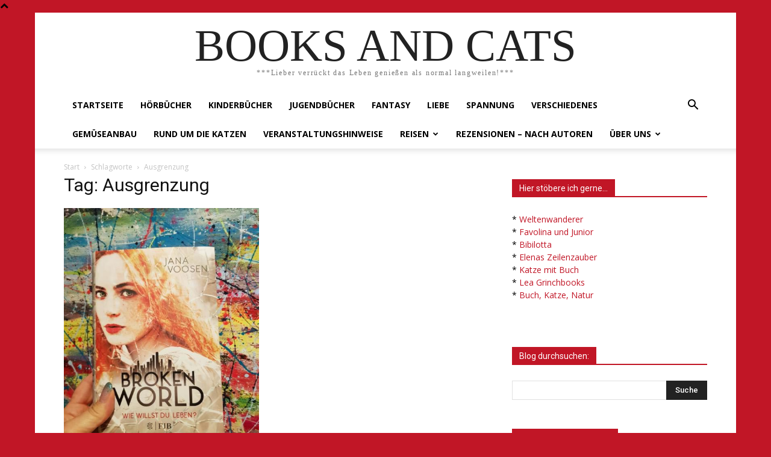

--- FILE ---
content_type: text/html; charset=UTF-8
request_url: https://books-and-cats.de/tag/ausgrenzung/
body_size: 73365
content:
<!doctype html ><html lang="de"><head><meta charset="UTF-8" /><title>Ausgrenzung Archive - BOOKS AND CATS</title><meta name="viewport" content="width=device-width, initial-scale=1.0"><link rel="pingback" href="https://books-and-cats.de/xmlrpc.php" /><link rel="dns-prefetch" href="//cdn.hu-manity.co" />  <script defer src="[data-uri]"></script> <script defer type="text/javascript" src="https://cdn.hu-manity.co/hu-banner.min.js"></script><meta name='robots' content='index, follow, max-image-preview:large, max-snippet:-1, max-video-preview:-1' /><meta property="og:title" content="BOOKS AND CATS"/><meta property="og:description" content="***Lieber verrückt das Leben genießen als normal langweilen!***"/><meta property="og:image" content="https://books-and-cats.de/wp-content/uploads/2021/10/BrokenWorld-rotated.jpg"/><meta property="og:image:width" content="480" /><meta property="og:image:height" content="640" /><meta property="og:image:type" content="image/jpeg" /><meta property="og:type" content="article"/><meta property="og:article:published_time" content="2021-10-27 21:50:41"/><meta property="og:article:modified_time" content="2021-10-27 21:50:44"/><meta property="og:article:tag" content="Aufstieg"/><meta property="og:article:tag" content="Ausgrenzung"/><meta property="og:article:tag" content="Broken World"/><meta property="og:article:tag" content="Dystopie"/><meta property="og:article:tag" content="Fischer Verlag"/><meta property="og:article:tag" content="FJB"/><meta property="og:article:tag" content="Gesundheit"/><meta property="og:article:tag" content="Jana Voosen"/><meta property="og:article:tag" content="Reihe"/><meta property="og:article:tag" content="Rezension"/><meta property="og:article:tag" content="unbezahlte Werbung"/><meta property="og:article:tag" content="Wie willst du leben?"/><meta name="twitter:card" content="summary"><meta name="twitter:title" content="BOOKS AND CATS"/><meta name="twitter:description" content="***Lieber verrückt das Leben genießen als normal langweilen!***"/><meta name="twitter:image" content="https://books-and-cats.de/wp-content/uploads/2021/10/BrokenWorld-rotated.jpg"/><link rel="canonical" href="https://books-and-cats.de/tag/ausgrenzung/" /><meta property="og:url" content="https://books-and-cats.de/tag/ausgrenzung/" /><meta property="og:site_name" content="BOOKS AND CATS" /><meta name="twitter:site" content="@booksandcatsde" /> <script type="application/ld+json" class="yoast-schema-graph">{"@context":"https://schema.org","@graph":[{"@type":"CollectionPage","@id":"https://books-and-cats.de/tag/ausgrenzung/","url":"https://books-and-cats.de/tag/ausgrenzung/","name":"Ausgrenzung Archive - BOOKS AND CATS","isPartOf":{"@id":"https://books-and-cats.de/#website"},"primaryImageOfPage":{"@id":"https://books-and-cats.de/tag/ausgrenzung/#primaryimage"},"image":{"@id":"https://books-and-cats.de/tag/ausgrenzung/#primaryimage"},"thumbnailUrl":"https://books-and-cats.de/wp-content/uploads/2021/10/BrokenWorld-rotated.jpg","breadcrumb":{"@id":"https://books-and-cats.de/tag/ausgrenzung/#breadcrumb"},"inLanguage":"de"},{"@type":"ImageObject","inLanguage":"de","@id":"https://books-and-cats.de/tag/ausgrenzung/#primaryimage","url":"https://books-and-cats.de/wp-content/uploads/2021/10/BrokenWorld-rotated.jpg","contentUrl":"https://books-and-cats.de/wp-content/uploads/2021/10/BrokenWorld-rotated.jpg","width":480,"height":640},{"@type":"BreadcrumbList","@id":"https://books-and-cats.de/tag/ausgrenzung/#breadcrumb","itemListElement":[{"@type":"ListItem","position":1,"name":"Startseite","item":"https://books-and-cats.de/"},{"@type":"ListItem","position":2,"name":"Ausgrenzung"}]},{"@type":"WebSite","@id":"https://books-and-cats.de/#website","url":"https://books-and-cats.de/","name":"BOOKS AND CATS","description":"***Lieber verrückt das Leben genießen als normal langweilen!***","potentialAction":[{"@type":"SearchAction","target":{"@type":"EntryPoint","urlTemplate":"https://books-and-cats.de/?s={search_term_string}"},"query-input":{"@type":"PropertyValueSpecification","valueRequired":true,"valueName":"search_term_string"}}],"inLanguage":"de"}]}</script> <link rel='dns-prefetch' href='//fonts.googleapis.com' /><link rel="alternate" type="application/rss+xml" title="BOOKS AND CATS &raquo; Feed" href="https://books-and-cats.de/feed/" /><link rel="alternate" type="application/rss+xml" title="BOOKS AND CATS &raquo; Kommentar-Feed" href="https://books-and-cats.de/comments/feed/" /><link rel="alternate" type="application/rss+xml" title="BOOKS AND CATS &raquo; Schlagwort-Feed zu Ausgrenzung" href="https://books-and-cats.de/tag/ausgrenzung/feed/" /><style id='classic-theme-styles-inline-css' type='text/css'>/*! This file is auto-generated */
.wp-block-button__link{color:#fff;background-color:#32373c;border-radius:9999px;box-shadow:none;text-decoration:none;padding:calc(.667em + 2px) calc(1.333em + 2px);font-size:1.125em}.wp-block-file__button{background:#32373c;color:#fff;text-decoration:none}</style><style id='global-styles-inline-css' type='text/css'>body{--wp--preset--color--black: #000000;--wp--preset--color--cyan-bluish-gray: #abb8c3;--wp--preset--color--white: #ffffff;--wp--preset--color--pale-pink: #f78da7;--wp--preset--color--vivid-red: #cf2e2e;--wp--preset--color--luminous-vivid-orange: #ff6900;--wp--preset--color--luminous-vivid-amber: #fcb900;--wp--preset--color--light-green-cyan: #7bdcb5;--wp--preset--color--vivid-green-cyan: #00d084;--wp--preset--color--pale-cyan-blue: #8ed1fc;--wp--preset--color--vivid-cyan-blue: #0693e3;--wp--preset--color--vivid-purple: #9b51e0;--wp--preset--gradient--vivid-cyan-blue-to-vivid-purple: linear-gradient(135deg,rgba(6,147,227,1) 0%,rgb(155,81,224) 100%);--wp--preset--gradient--light-green-cyan-to-vivid-green-cyan: linear-gradient(135deg,rgb(122,220,180) 0%,rgb(0,208,130) 100%);--wp--preset--gradient--luminous-vivid-amber-to-luminous-vivid-orange: linear-gradient(135deg,rgba(252,185,0,1) 0%,rgba(255,105,0,1) 100%);--wp--preset--gradient--luminous-vivid-orange-to-vivid-red: linear-gradient(135deg,rgba(255,105,0,1) 0%,rgb(207,46,46) 100%);--wp--preset--gradient--very-light-gray-to-cyan-bluish-gray: linear-gradient(135deg,rgb(238,238,238) 0%,rgb(169,184,195) 100%);--wp--preset--gradient--cool-to-warm-spectrum: linear-gradient(135deg,rgb(74,234,220) 0%,rgb(151,120,209) 20%,rgb(207,42,186) 40%,rgb(238,44,130) 60%,rgb(251,105,98) 80%,rgb(254,248,76) 100%);--wp--preset--gradient--blush-light-purple: linear-gradient(135deg,rgb(255,206,236) 0%,rgb(152,150,240) 100%);--wp--preset--gradient--blush-bordeaux: linear-gradient(135deg,rgb(254,205,165) 0%,rgb(254,45,45) 50%,rgb(107,0,62) 100%);--wp--preset--gradient--luminous-dusk: linear-gradient(135deg,rgb(255,203,112) 0%,rgb(199,81,192) 50%,rgb(65,88,208) 100%);--wp--preset--gradient--pale-ocean: linear-gradient(135deg,rgb(255,245,203) 0%,rgb(182,227,212) 50%,rgb(51,167,181) 100%);--wp--preset--gradient--electric-grass: linear-gradient(135deg,rgb(202,248,128) 0%,rgb(113,206,126) 100%);--wp--preset--gradient--midnight: linear-gradient(135deg,rgb(2,3,129) 0%,rgb(40,116,252) 100%);--wp--preset--font-size--small: 11px;--wp--preset--font-size--medium: 20px;--wp--preset--font-size--large: 32px;--wp--preset--font-size--x-large: 42px;--wp--preset--font-size--regular: 15px;--wp--preset--font-size--larger: 50px;--wp--preset--spacing--20: 0.44rem;--wp--preset--spacing--30: 0.67rem;--wp--preset--spacing--40: 1rem;--wp--preset--spacing--50: 1.5rem;--wp--preset--spacing--60: 2.25rem;--wp--preset--spacing--70: 3.38rem;--wp--preset--spacing--80: 5.06rem;--wp--preset--shadow--natural: 6px 6px 9px rgba(0, 0, 0, 0.2);--wp--preset--shadow--deep: 12px 12px 50px rgba(0, 0, 0, 0.4);--wp--preset--shadow--sharp: 6px 6px 0px rgba(0, 0, 0, 0.2);--wp--preset--shadow--outlined: 6px 6px 0px -3px rgba(255, 255, 255, 1), 6px 6px rgba(0, 0, 0, 1);--wp--preset--shadow--crisp: 6px 6px 0px rgba(0, 0, 0, 1);}:where(.is-layout-flex){gap: 0.5em;}:where(.is-layout-grid){gap: 0.5em;}body .is-layout-flex{display: flex;}body .is-layout-flex{flex-wrap: wrap;align-items: center;}body .is-layout-flex > *{margin: 0;}body .is-layout-grid{display: grid;}body .is-layout-grid > *{margin: 0;}:where(.wp-block-columns.is-layout-flex){gap: 2em;}:where(.wp-block-columns.is-layout-grid){gap: 2em;}:where(.wp-block-post-template.is-layout-flex){gap: 1.25em;}:where(.wp-block-post-template.is-layout-grid){gap: 1.25em;}.has-black-color{color: var(--wp--preset--color--black) !important;}.has-cyan-bluish-gray-color{color: var(--wp--preset--color--cyan-bluish-gray) !important;}.has-white-color{color: var(--wp--preset--color--white) !important;}.has-pale-pink-color{color: var(--wp--preset--color--pale-pink) !important;}.has-vivid-red-color{color: var(--wp--preset--color--vivid-red) !important;}.has-luminous-vivid-orange-color{color: var(--wp--preset--color--luminous-vivid-orange) !important;}.has-luminous-vivid-amber-color{color: var(--wp--preset--color--luminous-vivid-amber) !important;}.has-light-green-cyan-color{color: var(--wp--preset--color--light-green-cyan) !important;}.has-vivid-green-cyan-color{color: var(--wp--preset--color--vivid-green-cyan) !important;}.has-pale-cyan-blue-color{color: var(--wp--preset--color--pale-cyan-blue) !important;}.has-vivid-cyan-blue-color{color: var(--wp--preset--color--vivid-cyan-blue) !important;}.has-vivid-purple-color{color: var(--wp--preset--color--vivid-purple) !important;}.has-black-background-color{background-color: var(--wp--preset--color--black) !important;}.has-cyan-bluish-gray-background-color{background-color: var(--wp--preset--color--cyan-bluish-gray) !important;}.has-white-background-color{background-color: var(--wp--preset--color--white) !important;}.has-pale-pink-background-color{background-color: var(--wp--preset--color--pale-pink) !important;}.has-vivid-red-background-color{background-color: var(--wp--preset--color--vivid-red) !important;}.has-luminous-vivid-orange-background-color{background-color: var(--wp--preset--color--luminous-vivid-orange) !important;}.has-luminous-vivid-amber-background-color{background-color: var(--wp--preset--color--luminous-vivid-amber) !important;}.has-light-green-cyan-background-color{background-color: var(--wp--preset--color--light-green-cyan) !important;}.has-vivid-green-cyan-background-color{background-color: var(--wp--preset--color--vivid-green-cyan) !important;}.has-pale-cyan-blue-background-color{background-color: var(--wp--preset--color--pale-cyan-blue) !important;}.has-vivid-cyan-blue-background-color{background-color: var(--wp--preset--color--vivid-cyan-blue) !important;}.has-vivid-purple-background-color{background-color: var(--wp--preset--color--vivid-purple) !important;}.has-black-border-color{border-color: var(--wp--preset--color--black) !important;}.has-cyan-bluish-gray-border-color{border-color: var(--wp--preset--color--cyan-bluish-gray) !important;}.has-white-border-color{border-color: var(--wp--preset--color--white) !important;}.has-pale-pink-border-color{border-color: var(--wp--preset--color--pale-pink) !important;}.has-vivid-red-border-color{border-color: var(--wp--preset--color--vivid-red) !important;}.has-luminous-vivid-orange-border-color{border-color: var(--wp--preset--color--luminous-vivid-orange) !important;}.has-luminous-vivid-amber-border-color{border-color: var(--wp--preset--color--luminous-vivid-amber) !important;}.has-light-green-cyan-border-color{border-color: var(--wp--preset--color--light-green-cyan) !important;}.has-vivid-green-cyan-border-color{border-color: var(--wp--preset--color--vivid-green-cyan) !important;}.has-pale-cyan-blue-border-color{border-color: var(--wp--preset--color--pale-cyan-blue) !important;}.has-vivid-cyan-blue-border-color{border-color: var(--wp--preset--color--vivid-cyan-blue) !important;}.has-vivid-purple-border-color{border-color: var(--wp--preset--color--vivid-purple) !important;}.has-vivid-cyan-blue-to-vivid-purple-gradient-background{background: var(--wp--preset--gradient--vivid-cyan-blue-to-vivid-purple) !important;}.has-light-green-cyan-to-vivid-green-cyan-gradient-background{background: var(--wp--preset--gradient--light-green-cyan-to-vivid-green-cyan) !important;}.has-luminous-vivid-amber-to-luminous-vivid-orange-gradient-background{background: var(--wp--preset--gradient--luminous-vivid-amber-to-luminous-vivid-orange) !important;}.has-luminous-vivid-orange-to-vivid-red-gradient-background{background: var(--wp--preset--gradient--luminous-vivid-orange-to-vivid-red) !important;}.has-very-light-gray-to-cyan-bluish-gray-gradient-background{background: var(--wp--preset--gradient--very-light-gray-to-cyan-bluish-gray) !important;}.has-cool-to-warm-spectrum-gradient-background{background: var(--wp--preset--gradient--cool-to-warm-spectrum) !important;}.has-blush-light-purple-gradient-background{background: var(--wp--preset--gradient--blush-light-purple) !important;}.has-blush-bordeaux-gradient-background{background: var(--wp--preset--gradient--blush-bordeaux) !important;}.has-luminous-dusk-gradient-background{background: var(--wp--preset--gradient--luminous-dusk) !important;}.has-pale-ocean-gradient-background{background: var(--wp--preset--gradient--pale-ocean) !important;}.has-electric-grass-gradient-background{background: var(--wp--preset--gradient--electric-grass) !important;}.has-midnight-gradient-background{background: var(--wp--preset--gradient--midnight) !important;}.has-small-font-size{font-size: var(--wp--preset--font-size--small) !important;}.has-medium-font-size{font-size: var(--wp--preset--font-size--medium) !important;}.has-large-font-size{font-size: var(--wp--preset--font-size--large) !important;}.has-x-large-font-size{font-size: var(--wp--preset--font-size--x-large) !important;}
.wp-block-navigation a:where(:not(.wp-element-button)){color: inherit;}
:where(.wp-block-post-template.is-layout-flex){gap: 1.25em;}:where(.wp-block-post-template.is-layout-grid){gap: 1.25em;}
:where(.wp-block-columns.is-layout-flex){gap: 2em;}:where(.wp-block-columns.is-layout-grid){gap: 2em;}
.wp-block-pullquote{font-size: 1.5em;line-height: 1.6;}</style><link rel='stylesheet' id='ppress-frontend-css' href='https://books-and-cats.de/wp-content/plugins/wp-user-avatar/assets/css/frontend.min.css?ver=4.16.9' type='text/css' media='all' /><link rel='stylesheet' id='ppress-flatpickr-css' href='https://books-and-cats.de/wp-content/plugins/wp-user-avatar/assets/flatpickr/flatpickr.min.css?ver=4.16.9' type='text/css' media='all' /><link rel='stylesheet' id='ppress-select2-css' href='https://books-and-cats.de/wp-content/plugins/wp-user-avatar/assets/select2/select2.min.css?ver=6.5.7' type='text/css' media='all' /><link rel='stylesheet' id='td-plugin-multi-purpose-css' href='https://books-and-cats.de/wp-content/cache/autoptimize/autoptimize_single_d957323b40f1ff941421cd58953444da.php?ver=6217cd4d7820e3bfbc83cc495211f01b' type='text/css' media='all' /><link rel='stylesheet' id='google-fonts-style-css' href='https://fonts.googleapis.com/css?family=Open+Sans%3A400%2C600%2C700%7CRoboto%3A400%2C500%2C700&#038;display=swap&#038;ver=12.6.5' type='text/css' media='all' /><link rel='stylesheet' id='td-theme-css' href='https://books-and-cats.de/wp-content/cache/autoptimize/autoptimize_single_d93c94371cd22c05ee6a62ae5b329f3f.php?ver=12.6.5' type='text/css' media='all' /><style id='td-theme-inline-css' type='text/css'>@media (max-width:767px){.td-header-desktop-wrap{display:none}}@media (min-width:767px){.td-header-mobile-wrap{display:none}}</style><link rel='stylesheet' id='td-legacy-framework-front-style-css' href='https://books-and-cats.de/wp-content/cache/autoptimize/autoptimize_single_4238c56cdceb931b1f9c55180c001cd4.php?ver=6217cd4d7820e3bfbc83cc495211f01b' type='text/css' media='all' /><link rel='stylesheet' id='tdb_style_cloud_templates_front-css' href='https://books-and-cats.de/wp-content/cache/autoptimize/autoptimize_single_1e516bf1cc849f6c518ee88b0f482837.php?ver=be262a20ca49ba5e513ad6176c77b975' type='text/css' media='all' /> <script defer type="text/javascript" src="https://books-and-cats.de/wp-includes/js/jquery/jquery.min.js?ver=3.7.1" id="jquery-core-js"></script> <script defer type="text/javascript" src="https://books-and-cats.de/wp-includes/js/jquery/jquery-migrate.min.js?ver=3.4.1" id="jquery-migrate-js"></script> <script defer type="text/javascript" src="https://books-and-cats.de/wp-content/plugins/wp-user-avatar/assets/flatpickr/flatpickr.min.js?ver=4.16.9" id="ppress-flatpickr-js"></script> <script defer type="text/javascript" src="https://books-and-cats.de/wp-content/plugins/wp-user-avatar/assets/select2/select2.min.js?ver=4.16.9" id="ppress-select2-js"></script> <link rel="https://api.w.org/" href="https://books-and-cats.de/wp-json/" /><link rel="alternate" type="application/json" href="https://books-and-cats.de/wp-json/wp/v2/tags/3399" /><link rel="EditURI" type="application/rsd+xml" title="RSD" href="https://books-and-cats.de/xmlrpc.php?rsd" /><meta name="generator" content="WordPress 6.5.7" /> <script defer src="[data-uri]"></script> <style id="tdb-global-colors">:root{--accent-color:#fff}</style><style type="text/css">.recentcomments a{display:inline !important;padding:0 !important;margin:0 !important;}</style> <script defer src="[data-uri]"></script> <style>body{background-color:#c11626}:root{--td_excl_label:'EXKLUSIV';--td_theme_color:#c11626;--td_slider_text:rgba(193,22,38,0.7);--td_header_color:#c11626}</style> <script type="application/ld+json">{
        "@context": "https://schema.org",
        "@type": "BreadcrumbList",
        "itemListElement": [
            {
                "@type": "ListItem",
                "position": 1,
                "item": {
                    "@type": "WebSite",
                    "@id": "https://books-and-cats.de/",
                    "name": "Start"
                }
            },
            {
                "@type": "ListItem",
                "position": 2,
                    "item": {
                    "@type": "WebPage",
                    "@id": "https://books-and-cats.de/tag/ausgrenzung/",
                    "name": "Ausgrenzung"
                }
            }    
        ]
    }</script> <style>.tdm-btn-style1{background-color:#c11626}.tdm-btn-style2:before{border-color:#c11626}.tdm-btn-style2{color:#c11626}.tdm-btn-style3{-webkit-box-shadow:0 2px 16px #c11626;-moz-box-shadow:0 2px 16px #c11626;box-shadow:0 2px 16px #c11626}.tdm-btn-style3:hover{-webkit-box-shadow:0 4px 26px #c11626;-moz-box-shadow:0 4px 26px #c11626;box-shadow:0 4px 26px #c11626}</style><style id="tdw-css-placeholder"></style></head><body class="archive tag tag-ausgrenzung tag-3399 cookies-not-set global-block-template-1 td-animation-stack-type0 td-boxed-layout" itemscope="itemscope" itemtype="https://schema.org/WebPage"><div class="td-scroll-up td-hide-scroll-up-on-mob" data-style="style1"><i class="td-icon-menu-up"></i></div><div class="td-menu-background" style="visibility:hidden"></div><div id="td-mobile-nav" style="visibility:hidden"><div class="td-mobile-container"><div class="td-menu-socials-wrap"><div class="td-menu-socials"> <span class="td-social-icon-wrap"> <a target="_blank" href="https://de-de.facebook.com/books-and-catsde-680557908665502/" title="Facebook"> <i class="td-icon-font td-icon-facebook"></i> <span style="display: none">Facebook</span> </a> </span> <span class="td-social-icon-wrap"> <a target="_blank" href="https://www.instagram.com/booksandcatsde/" title="Instagram"> <i class="td-icon-font td-icon-instagram"></i> <span style="display: none">Instagram</span> </a> </span> <span class="td-social-icon-wrap"> <a target="_blank" href="https://twitter.com/booksandcatsde?lang=de" title="Twitter"> <i class="td-icon-font td-icon-twitter"></i> <span style="display: none">Twitter</span> </a> </span></div><div class="td-mobile-close"> <span><i class="td-icon-close-mobile"></i></span></div></div><div class="td-mobile-content"><div class="menu-menue-1-container"><ul id="menu-menue-1" class="td-mobile-main-menu"><li id="menu-item-20" class="menu-item menu-item-type-custom menu-item-object-custom menu-item-home menu-item-first menu-item-20"><a href="https://books-and-cats.de">Startseite</a></li><li id="menu-item-6121" class="menu-item menu-item-type-taxonomy menu-item-object-category menu-item-6121"><a href="https://books-and-cats.de/category/hoerbuch-2/">Hörbücher</a></li><li id="menu-item-6120" class="menu-item menu-item-type-taxonomy menu-item-object-category menu-item-6120"><a href="https://books-and-cats.de/category/kinderbuecher/">Kinderbücher</a></li><li id="menu-item-12639" class="menu-item menu-item-type-taxonomy menu-item-object-category menu-item-12639"><a href="https://books-and-cats.de/category/jugend/">Jugendbücher</a></li><li id="menu-item-12636" class="menu-item menu-item-type-taxonomy menu-item-object-category menu-item-12636"><a href="https://books-and-cats.de/category/fantasy/">Fantasy</a></li><li id="menu-item-12637" class="menu-item menu-item-type-taxonomy menu-item-object-category menu-item-12637"><a href="https://books-and-cats.de/category/liebe/">Liebe</a></li><li id="menu-item-12638" class="menu-item menu-item-type-taxonomy menu-item-object-category menu-item-12638"><a href="https://books-and-cats.de/category/spannung/">Spannung</a></li><li id="menu-item-6125" class="menu-item menu-item-type-taxonomy menu-item-object-category menu-item-6125"><a href="https://books-and-cats.de/category/verschiedenes/">Verschiedenes</a></li><li id="menu-item-14160" class="menu-item menu-item-type-taxonomy menu-item-object-category menu-item-14160"><a href="https://books-and-cats.de/category/mein-hochbeet/">Gemüseanbau</a></li><li id="menu-item-6119" class="menu-item menu-item-type-taxonomy menu-item-object-category menu-item-6119"><a href="https://books-and-cats.de/category/cat_news/">Rund um die Katzen</a></li><li id="menu-item-6126" class="menu-item menu-item-type-taxonomy menu-item-object-category menu-item-6126"><a href="https://books-and-cats.de/category/veranstaltungshinweise/">Veranstaltungshinweise</a></li><li id="menu-item-23193" class="menu-item menu-item-type-post_type menu-item-object-page menu-item-has-children menu-item-23193"><a href="https://books-and-cats.de/reisen/">Reisen<i class="td-icon-menu-right td-element-after"></i></a><ul class="sub-menu"><li id="menu-item-23185" class="menu-item menu-item-type-taxonomy menu-item-object-category menu-item-23185"><a href="https://books-and-cats.de/category/bali/">Bali</a></li><li id="menu-item-23186" class="menu-item menu-item-type-taxonomy menu-item-object-category menu-item-has-children menu-item-23186"><a href="https://books-and-cats.de/category/japan/">Japan<i class="td-icon-menu-right td-element-after"></i></a><ul class="sub-menu"><li id="menu-item-23211" class="menu-item menu-item-type-taxonomy menu-item-object-category menu-item-23211"><a href="https://books-and-cats.de/category/osaka/">Osaka</a></li><li id="menu-item-23212" class="menu-item menu-item-type-taxonomy menu-item-object-category menu-item-23212"><a href="https://books-and-cats.de/category/hakone/">Hakone</a></li><li id="menu-item-23217" class="menu-item menu-item-type-taxonomy menu-item-object-category menu-item-23217"><a href="https://books-and-cats.de/category/nara/">Nara</a></li><li id="menu-item-23213" class="menu-item menu-item-type-taxonomy menu-item-object-category menu-item-23213"><a href="https://books-and-cats.de/category/hiroshima/">Hiroshima</a></li><li id="menu-item-23215" class="menu-item menu-item-type-taxonomy menu-item-object-category menu-item-23215"><a href="https://books-and-cats.de/category/kobe/">Kobe</a></li><li id="menu-item-23219" class="menu-item menu-item-type-taxonomy menu-item-object-category menu-item-23219"><a href="https://books-and-cats.de/category/uji/">Uji</a></li><li id="menu-item-23216" class="menu-item menu-item-type-taxonomy menu-item-object-category menu-item-23216"><a href="https://books-and-cats.de/category/kyoto/">Kyoto</a></li><li id="menu-item-23214" class="menu-item menu-item-type-taxonomy menu-item-object-category menu-item-23214"><a href="https://books-and-cats.de/category/kinosakionsen/">Kinosakionsen</a></li><li id="menu-item-23218" class="menu-item menu-item-type-taxonomy menu-item-object-category menu-item-23218"><a href="https://books-and-cats.de/category/tokio/">Tokio</a></li></ul></li><li id="menu-item-23187" class="menu-item menu-item-type-taxonomy menu-item-object-category menu-item-23187"><a href="https://books-and-cats.de/category/singapur/">Singapur</a></li><li id="menu-item-23196" class="menu-item menu-item-type-taxonomy menu-item-object-category menu-item-23196"><a href="https://books-and-cats.de/category/island-rundreise/">Island</a></li><li id="menu-item-23195" class="menu-item menu-item-type-taxonomy menu-item-object-category menu-item-23195"><a href="https://books-and-cats.de/category/griechenland-rundreise/">Griechenland</a></li><li id="menu-item-23197" class="menu-item menu-item-type-taxonomy menu-item-object-category menu-item-23197"><a href="https://books-and-cats.de/category/sri-lanka/">Sri Lanka</a></li><li id="menu-item-23198" class="menu-item menu-item-type-taxonomy menu-item-object-category menu-item-23198"><a href="https://books-and-cats.de/category/thailand/">Thailand</a></li><li id="menu-item-23199" class="menu-item menu-item-type-taxonomy menu-item-object-category menu-item-23199"><a href="https://books-and-cats.de/category/tokio-shanghai-peking-metropolen-asiens/">Tokio/Shanghai/Peking &#8211; Metropolen Asiens</a></li></ul></li><li id="menu-item-957" class="menu-item menu-item-type-post_type menu-item-object-page menu-item-957"><a href="https://books-and-cats.de/rezensionen-abc/">Rezensionen – nach Autoren</a></li><li id="menu-item-36" class="menu-item menu-item-type-post_type menu-item-object-page menu-item-has-children menu-item-36"><a href="https://books-and-cats.de/menschen/ueber-mich/">Über uns<i class="td-icon-menu-right td-element-after"></i></a><ul class="sub-menu"><li id="menu-item-6134" class="menu-item menu-item-type-post_type menu-item-object-page menu-item-6134"><a href="https://books-and-cats.de/tiere/">Tiere</a></li><li id="menu-item-6135" class="menu-item menu-item-type-post_type menu-item-object-page menu-item-6135"><a href="https://books-and-cats.de/menschen/">Mensch</a></li></ul></li></ul></div></div></div></div><div class="td-search-background" style="visibility:hidden"></div><div class="td-search-wrap-mob" style="visibility:hidden"><div class="td-drop-down-search"><form method="get" class="td-search-form" action="https://books-and-cats.de/"><div class="td-search-close"> <span><i class="td-icon-close-mobile"></i></span></div><div role="search" class="td-search-input"> <span>Suche</span> <input id="td-header-search-mob" type="text" value="" name="s" autocomplete="off" /></div></form><div id="td-aj-search-mob" class="td-ajax-search-flex"></div></div></div><div id="td-outer-wrap" class="td-theme-wrap"><style>.td-header-menu-social{float:right;margin-right:5px;line-height:48px}.td-header-menu-social .td-social-icon-wrap a{color:#000}.td-header-menu-social .td-social-icon-wrap i{min-width:16px;font-size:12px;line-height:24px;vertical-align:middle}@media (min-width:768px) and (max-width:1018px){.td-header-menu-social .td-social-icon-wrap i{font-size:12px!important}}@media (max-width:1140px){.td-header-menu-social{display:none}}.td-affix .td-header-menu-social{line-height:48px!important}.td-header-menu-no-search .td-header-menu-social{margin-right:0!important}.td_stretch_content .td-header-menu-social{margin-right:44px}.td-mega-menu{position:static!important}.td-mega-menu ul.sub-menu{position:absolute;width:1114px!important;height:auto;left:50%!important;transform:translateX(-50%);-webkit-transform:translateX(-50%);display:none;border:1px solid #eaeaea;box-shadow:0 2px 6px rgba(0,0,0,.1)}@media (min-width:1019px) and (max-width:1140px){.td-mega-menu ul.sub-menu{width:1024px!important}}@media (min-width:768px) and (max-width:1018px){.td-mega-menu ul.sub-menu{width:786px!important}}.td-mega-menu .td_block_mega_menu .td-next-prev-wrap{margin:0 0 22px 22px}.td-mega-menu-page .td-mega-grid{padding:22px}@media (min-width:1019px) and (max-width:1140px){.td-mega-menu-page .td-mega-grid{padding:21px}}@media (min-width:768px) and (max-width:1018px){.td-mega-menu-page .td-mega-grid{padding:22px}}.td-mega-menu-page .td-mega-grid .td_block_wrap{padding-bottom:26px}.td-mega-menu-page .wpb_content_element{clear:both}.td-mega-menu-page .wpb_content_element .td_block_wrap .td-pulldown-filter-display-option{display:none}.td-mega-menu-page .wpb_content_element .widgettitle:after{width:1200px}.td-mega-menu-page .wpb_content_element ul{display:inline-block!important;position:relative!important;width:100%!important;border:none!important;left:0!important;top:0!important;margin-left:0!important;webkit-box-shadow:none!important;-moz-box-shadow:none!important;box-shadow:none!important}.td-mega-menu-page .wpb_content_element ul li{webkit-box-shadow:none!important;-moz-box-shadow:none!important;box-shadow:none!important;float:none!important;width:auto!important;line-height:30px!important;margin-left:0;padding:0!important;list-style-type:disc!important;list-style-position:inside}.td-mega-menu-page .wpb_content_element ul li ul{opacity:1!important;margin-top:4px!important;margin-left:21px!important;padding-bottom:0!important}.td-mega-menu-page .wpb_content_element ul li ul li:last-child{border-bottom:0!important;padding-bottom:0!important}.td-mega-menu-page .wpb_content_element ul li a{background-color:transparent!important;line-height:26px!important;padding:0!important;margin:0!important;color:#222222!important}.td-mega-menu-page .wpb_content_element ul li a i{display:none}.td-mega-menu-page .wpb_content_element ul li a:hover{background-color:transparent!important;color:#4db2ec!important}.td-mega-menu-page .vc_wp_custommenu ul li{padding:5px 0!important;border-top:1px dashed #EDEDED;list-style-type:none!important}.td-mega-menu-page .vc_wp_custommenu ul li:first-child{border:none}.td-mega-menu-page .vc_wp_custommenu ul li:last-child{border-bottom:1px dashed #EDEDED}.td-mega-menu-page .vc_wp_custommenu ul li li{border-top:1px dashed #EDEDED!important}.td_block_mega_menu{display:table;width:100%;margin-bottom:0!important}.td_mega_menu_sub_cats{width:218px;max-width:218px;text-align:right;display:table-cell;height:100%;vertical-align:top;padding-top:22px;background-color:#fafafa;position:relative}@media (min-width:1019px) and (max-width:1140px){.td_mega_menu_sub_cats{width:200px;max-width:200px}}@media (min-width:768px) and (max-width:1018px){.td_mega_menu_sub_cats{width:152px;max-width:152px}}.td_mega_menu_sub_cats:after{content:"";width:1px;height:100%;position:absolute;top:0;right:0;background-color:#eaeaea}.td_mega_menu_sub_cats a{display:block;font-size:13px;font-weight:600;color:#333;padding:5px 22px;position:relative;vertical-align:middle;border-top:1px solid transparent;border-bottom:1px solid transparent}@media (min-width:1019px) and (max-width:1140px){.td_mega_menu_sub_cats a{padding:4px 22px}}@media (min-width:768px) and (max-width:1018px){.td_mega_menu_sub_cats a{font-size:11px;padding:3px 22px}}.td_mega_menu_sub_cats .cur-sub-cat{background-color:#fff;color:#4db2ec;border-top:1px solid #eaeaea;border-bottom:1px solid #eaeaea}.td_mega_menu_sub_cats .cur-sub-cat:before{content:'';width:1px;height:100%;position:absolute;top:0;right:0;background-color:#fff;z-index:1}.block-mega-child-cats{overflow-x:hidden;overflow-y:auto;max-height:252px;-webkit-overflow-scrolling:touch}@media (min-width:1019px) and (max-width:1140px){.block-mega-child-cats{max-height:238px}}@media (min-width:768px) and (max-width:1018px){.block-mega-child-cats{max-height:224px}}.td-mega-row{display:table-cell;padding:22px 0 10px 0}@media (min-width:768px) and (max-width:1018px){.td-mega-row{padding-bottom:6px}}.td-mega-span{width:196px;min-height:202px;float:left;margin-left:22px}@media (min-width:1019px) and (max-width:1140px){.td-mega-span{width:178px;min-height:189px}}@media (min-width:768px) and (max-width:1018px){.td-mega-span{width:130px;min-height:176px}}.td-mega-span .td-module-thumb{position:relative;margin-bottom:0}.td-mega-span .entry-thumb{min-height:135px}@media (min-width:1019px) and (max-width:1140px){.td-mega-span .entry-thumb{min-height:122px}}@media (min-width:768px) and (max-width:1018px){.td-mega-span .entry-thumb{min-height:89px}}.td-mega-span h3{font-family:'Roboto',sans-serif;font-weight:500;font-size:13px;margin:7px 0 0;line-height:18px}@media (min-width:768px) and (max-width:1018px){.td-mega-span h3{font-size:12px;line-height:16px}}.td-mega-span h3 a{color:#333;display:block;-webkit-transition:color 0.4s;transition:color 0.4s}.td-mega-span h3 a:hover{color:#4db2ec}.td_mod_mega_menu:hover .entry-title a{color:#4db2ec}</style><div class="tdc-header-wrap "><div class="td-header-wrap td-header-style-1"><div class="td-banner-wrap-full td-logo-wrap-full td-container-wrap"><div class="td-header-sp-logo"><div class="td-logo-text-wrap"><div class="td-logo-text-container"> <a class="td-logo-wrap" href="https://books-and-cats.de/"> <span class="td-logo-text">BOOKS AND CATS</span> </a> <span class="td-tagline-text">***Lieber verrückt das Leben genießen als normal langweilen!***</span></div></div></div></div><div class="td-header-menu-wrap-full td-container-wrap"><div class="td-header-menu-wrap td-header-gradient"><div class="td-container td-header-row td-header-main-menu"><div id="td-header-menu" role="navigation"><div id="td-top-mobile-toggle"><a href="#" aria-label="mobile-toggle"><i class="td-icon-font td-icon-mobile"></i></a></div><div class="menu-menue-1-container"><ul id="menu-menue-2" class="sf-menu"><li class="menu-item menu-item-type-custom menu-item-object-custom menu-item-home menu-item-first td-menu-item td-normal-menu menu-item-20"><a href="https://books-and-cats.de">Startseite</a></li><li class="menu-item menu-item-type-taxonomy menu-item-object-category td-menu-item td-normal-menu menu-item-6121"><a href="https://books-and-cats.de/category/hoerbuch-2/">Hörbücher</a></li><li class="menu-item menu-item-type-taxonomy menu-item-object-category td-menu-item td-normal-menu menu-item-6120"><a href="https://books-and-cats.de/category/kinderbuecher/">Kinderbücher</a></li><li class="menu-item menu-item-type-taxonomy menu-item-object-category td-menu-item td-normal-menu menu-item-12639"><a href="https://books-and-cats.de/category/jugend/">Jugendbücher</a></li><li class="menu-item menu-item-type-taxonomy menu-item-object-category td-menu-item td-normal-menu menu-item-12636"><a href="https://books-and-cats.de/category/fantasy/">Fantasy</a></li><li class="menu-item menu-item-type-taxonomy menu-item-object-category td-menu-item td-normal-menu menu-item-12637"><a href="https://books-and-cats.de/category/liebe/">Liebe</a></li><li class="menu-item menu-item-type-taxonomy menu-item-object-category td-menu-item td-normal-menu menu-item-12638"><a href="https://books-and-cats.de/category/spannung/">Spannung</a></li><li class="menu-item menu-item-type-taxonomy menu-item-object-category td-menu-item td-normal-menu menu-item-6125"><a href="https://books-and-cats.de/category/verschiedenes/">Verschiedenes</a></li><li class="menu-item menu-item-type-taxonomy menu-item-object-category td-menu-item td-normal-menu menu-item-14160"><a href="https://books-and-cats.de/category/mein-hochbeet/">Gemüseanbau</a></li><li class="menu-item menu-item-type-taxonomy menu-item-object-category td-menu-item td-normal-menu menu-item-6119"><a href="https://books-and-cats.de/category/cat_news/">Rund um die Katzen</a></li><li class="menu-item menu-item-type-taxonomy menu-item-object-category td-menu-item td-normal-menu menu-item-6126"><a href="https://books-and-cats.de/category/veranstaltungshinweise/">Veranstaltungshinweise</a></li><li class="menu-item menu-item-type-post_type menu-item-object-page menu-item-has-children td-menu-item td-normal-menu menu-item-23193"><a href="https://books-and-cats.de/reisen/">Reisen</a><ul class="sub-menu"><li class="menu-item menu-item-type-taxonomy menu-item-object-category td-menu-item td-normal-menu menu-item-23185"><a href="https://books-and-cats.de/category/bali/">Bali</a></li><li class="menu-item menu-item-type-taxonomy menu-item-object-category menu-item-has-children td-menu-item td-normal-menu menu-item-23186"><a href="https://books-and-cats.de/category/japan/">Japan</a><ul class="sub-menu"><li class="menu-item menu-item-type-taxonomy menu-item-object-category td-menu-item td-normal-menu menu-item-23211"><a href="https://books-and-cats.de/category/osaka/">Osaka</a></li><li class="menu-item menu-item-type-taxonomy menu-item-object-category td-menu-item td-normal-menu menu-item-23212"><a href="https://books-and-cats.de/category/hakone/">Hakone</a></li><li class="menu-item menu-item-type-taxonomy menu-item-object-category td-menu-item td-normal-menu menu-item-23217"><a href="https://books-and-cats.de/category/nara/">Nara</a></li><li class="menu-item menu-item-type-taxonomy menu-item-object-category td-menu-item td-normal-menu menu-item-23213"><a href="https://books-and-cats.de/category/hiroshima/">Hiroshima</a></li><li class="menu-item menu-item-type-taxonomy menu-item-object-category td-menu-item td-normal-menu menu-item-23215"><a href="https://books-and-cats.de/category/kobe/">Kobe</a></li><li class="menu-item menu-item-type-taxonomy menu-item-object-category td-menu-item td-normal-menu menu-item-23219"><a href="https://books-and-cats.de/category/uji/">Uji</a></li><li class="menu-item menu-item-type-taxonomy menu-item-object-category td-menu-item td-normal-menu menu-item-23216"><a href="https://books-and-cats.de/category/kyoto/">Kyoto</a></li><li class="menu-item menu-item-type-taxonomy menu-item-object-category td-menu-item td-normal-menu menu-item-23214"><a href="https://books-and-cats.de/category/kinosakionsen/">Kinosakionsen</a></li><li class="menu-item menu-item-type-taxonomy menu-item-object-category td-menu-item td-normal-menu menu-item-23218"><a href="https://books-and-cats.de/category/tokio/">Tokio</a></li></ul></li><li class="menu-item menu-item-type-taxonomy menu-item-object-category td-menu-item td-normal-menu menu-item-23187"><a href="https://books-and-cats.de/category/singapur/">Singapur</a></li><li class="menu-item menu-item-type-taxonomy menu-item-object-category td-menu-item td-normal-menu menu-item-23196"><a href="https://books-and-cats.de/category/island-rundreise/">Island</a></li><li class="menu-item menu-item-type-taxonomy menu-item-object-category td-menu-item td-normal-menu menu-item-23195"><a href="https://books-and-cats.de/category/griechenland-rundreise/">Griechenland</a></li><li class="menu-item menu-item-type-taxonomy menu-item-object-category td-menu-item td-normal-menu menu-item-23197"><a href="https://books-and-cats.de/category/sri-lanka/">Sri Lanka</a></li><li class="menu-item menu-item-type-taxonomy menu-item-object-category td-menu-item td-normal-menu menu-item-23198"><a href="https://books-and-cats.de/category/thailand/">Thailand</a></li><li class="menu-item menu-item-type-taxonomy menu-item-object-category td-menu-item td-normal-menu menu-item-23199"><a href="https://books-and-cats.de/category/tokio-shanghai-peking-metropolen-asiens/">Tokio/Shanghai/Peking &#8211; Metropolen Asiens</a></li></ul></li><li class="menu-item menu-item-type-post_type menu-item-object-page td-menu-item td-normal-menu menu-item-957"><a href="https://books-and-cats.de/rezensionen-abc/">Rezensionen – nach Autoren</a></li><li class="menu-item menu-item-type-post_type menu-item-object-page menu-item-has-children td-menu-item td-normal-menu menu-item-36"><a href="https://books-and-cats.de/menschen/ueber-mich/">Über uns</a><ul class="sub-menu"><li class="menu-item menu-item-type-post_type menu-item-object-page td-menu-item td-normal-menu menu-item-6134"><a href="https://books-and-cats.de/tiere/">Tiere</a></li><li class="menu-item menu-item-type-post_type menu-item-object-page td-menu-item td-normal-menu menu-item-6135"><a href="https://books-and-cats.de/menschen/">Mensch</a></li></ul></li></ul></div></div><div class="header-search-wrap"><div class="td-search-btns-wrap"> <a id="td-header-search-button" href="#" aria-label="Search" role="button"><i class="td-icon-search"></i></a> <a id="td-header-search-button-mob" href="#" role="button" aria-label="Search"><i class="td-icon-search"></i></a></div><div class="td-drop-down-search"><form method="get" class="td-search-form" action="https://books-and-cats.de/"><div role="search" class="td-head-form-search-wrap"> <input id="td-header-search" type="text" value="" name="s" autocomplete="off" /> <input class="wpb_button wpb_btn-inverse btn" type="submit" id="td-header-search-top" value="Suche" /></div></form></div></div></div></div></div></div></div><div class="td-main-content-wrap td-container-wrap"><div class="td-container"><div class="td-crumb-container"><div class="entry-crumbs"><span><a title="" class="entry-crumb" href="https://books-and-cats.de/">Start</a></span> <i class="td-icon-right td-bread-sep td-bred-no-url-last"></i> <span class="td-bred-no-url-last">Schlagworte</span> <i class="td-icon-right td-bread-sep td-bred-no-url-last"></i> <span class="td-bred-no-url-last">Ausgrenzung</span></div></div><div class="td-pb-row"><div class="td-pb-span8 td-main-content"><div class="td-ss-main-content"><div class="td-page-header"><h1 class="entry-title td-page-title"> <span>Tag: Ausgrenzung</span></h1></div><div class="td-block-row"><div class="td-block-span6"><div class="td_module_1 td_module_wrap clearfix post-19206 post type-post status-publish format-standard has-post-thumbnail category-uncategorized tag-aufstieg tag-ausgrenzung tag-broken-world tag-dystopie tag-fischer-verlag tag-fjb tag-gesundheit tag-jana-voosen tag-reihe tag-rezension tag-unbezahlte-werbung tag-wie-willst-du-leben" ><div class="td-module-image"><div class="td-module-thumb"> <a href="https://books-and-cats.de/rezension-jugendbuch-dystopie-broken-world-emotional-sehr-mitreissend-und-schockierend/" rel="bookmark" class="td-image-wrap" title="[Rezension] Jugendbuch/Dystopie *** Broken World *** emotional sehr mitreißend und schockierend&#8230;"> <img class="entry-thumb" src="https://books-and-cats.de/wp-content/uploads/2021/10/BrokenWorld-rotated.jpg" alt="[Rezension] Jugendbuch/Dystopie *** Broken World *** emotional sehr mitreißend und schockierend&#8230;" title="[Rezension] Jugendbuch/Dystopie *** Broken World *** emotional sehr mitreißend und schockierend&#8230;" /> </a></div> <a class="td-post-category" href="https://books-and-cats.de/category/uncategorized/">Uncategorized</a></div><h3 class="entry-title td-module-title"> <a href="https://books-and-cats.de/rezension-jugendbuch-dystopie-broken-world-emotional-sehr-mitreissend-und-schockierend/" rel="bookmark" title="[Rezension] Jugendbuch/Dystopie *** Broken World *** emotional sehr mitreißend und schockierend&#8230;"> [Rezension] Jugendbuch/Dystopie *** Broken World *** emotional sehr mitreißend und schockierend&#8230; </a></h3><div class="td-module-meta-info"><div class="td-post-author-name"> <a href="https://books-and-cats.de/author/normal-ist-langweilig/">normal-ist-langweilig</a> <span> - </span></div> <span class="td-post-date"> <time class="entry-date updated td-module-date" datetime="2021-10-27T21:50:41+00:00" >Oktober 27, 2021</time> </span><div class="td-module-comments"> <a href="https://books-and-cats.de/rezension-jugendbuch-dystopie-broken-world-emotional-sehr-mitreissend-und-schockierend/#respond"> 0 </a></div></div></div></div></div></div></div><div class="td-pb-span4 td-main-sidebar"><div class="td-ss-main-sidebar"><aside id="text-28" class="td_block_template_1 widget text-28 widget_text"><h4 class="block-title"><span>Hier stöbere ich gerne&#8230;</span></h4><div class="textwidget">* <a href="http://blog4aleshanee.blogspot.com//"target="_blank">Weltenwanderer</a> <br /> * <a href="http://www.favolinajunior.ch/"target="_blank">Favolina und Junior</a> <br /> * <a href="http://bibilotta.de/"target="_blank">Bibilotta</a> <br /> * <a href="https://elenas-zeilenzauber.blogspot.com//"target="_blank">Elenas Zeilenzauber</a> <br /> * <a href="http://katzemitbuch.de/"target="_blank">Katze mit Buch</a> <br /> * <a href="http://www.instagram.com/leagrinchbooks/?hl=de//"target="_blank">Lea Grinchbooks</a> <br /> * <a href="http://www.instagram.com/buch_katze_natur/?hl=de///"target="_blank">Buch, Katze, Natur</a> <br /></div></aside><aside id="block-6" class="td_block_template_1 widget block-6 widget_block"></aside><aside id="search-2" class="td_block_template_1 widget search-2 widget_search"><h4 class="block-title"><span>Blog durchsuchen:</span></h4><form method="get" class="td-search-form-widget" action="https://books-and-cats.de/"><div role="search"> <input class="td-widget-search-input" type="text" value="" name="s" id="s" /><input class="wpb_button wpb_btn-inverse btn" type="submit" id="searchsubmit" value="Suche" /></div></form></aside><aside id="recent-posts-3" class="td_block_template_1 widget recent-posts-3 widget_recent_entries"><h4 class="block-title"><span>meine neusten Beiträge</span></h4><ul><li> <a href="https://books-and-cats.de/kurz-rezension-hoerbuch-reihe-kriminalroman-naess-glut-furcht-schuld-wirklich-hoerenswert-wenn-auch-teilweise-zu-dramatisch/">[Kurz-Rezension] Hörbuch/ Reihe/ Kriminalroman *** Naess: Glut, Furcht &amp; Schuld *** wirklich hörenswert, wenn auch teilweise zu &#8222;dramatisch&#8220;&#8230;</a> <span class="post-date">Januar 26, 2026</span></li><li> <a href="https://books-and-cats.de/kurz-rezension-hoerbuch-krimi-fantasy-bennett-the-tainted-cup-band-1-wirklich-gut-aber-komplex/">[Kurz-Rezension] Hörbuch &#8211; Krimi/Fantasy *** Bennett: The Tainted Cup Band 1 *** wirklich gut, aber komplex&#8230;</a> <span class="post-date">Januar 21, 2026</span></li><li> <a href="https://books-and-cats.de/kurz-rezension-hoerbuch-cosy-crime-reihe-babin-die-buchladen-morde-1-2-noch-luft-nach-oben/">[Kurz-Rezension] Hörbuch/ Cosy-Crime-Reihe *** Babin: Die Buchladen-Morde 1 &amp; 2 *** noch Luft nach oben&#8230;</a> <span class="post-date">Januar 17, 2026</span></li><li> <a href="https://books-and-cats.de/kurz-rezension-hoerbuch-thriller-stone-winter-black-reihe-band-7-9-auch-die-letzten-drei-baende-ueberzeugen/">[Kurz-Rezension] Hörbuch/Thriller *** Stone: Winter Black Reihe *** Band 7-9 – auch die letzten drei Bände überzeugen!</a> <span class="post-date">Januar 14, 2026</span></li><li> <a href="https://books-and-cats.de/kurz-rezension-hoerbuch-thriller-stone-winter-black-reihe-band-1-6-eingaengige-und-spannende-reihe/">[Kurz-Rezension] Hörbuch/Thriller *** Stone: Winter Black Reihe *** Band 1-6 &#8211; eingängige und spannende Reihe!</a> <span class="post-date">Januar 4, 2026</span></li></ul></aside><aside id="text-26" class="td_block_template_1 widget text-26 widget_text"><h4 class="block-title"><span>Bewertungssystem</span></h4><div class="textwidget"><p><a href="https://books-and-cats.de/wp-content/uploads/2021/04/bewertungssystem_2021_04.jpg"><img loading="lazy" decoding="async" class="alignnone size-full wp-image-18582" src="https://books-and-cats.de/wp-content/uploads/2021/04/bewertungssystem_2021_04.jpg" alt="" width="460" height="215" /></a></p></div></aside><aside id="text-13" class="td_block_template_1 widget text-13 widget_text"><h4 class="block-title"><span>******DANKE******</span></h4><div class="textwidget"><p>...an alle Verlage und Autoren, die ihr Vertrauen in mich und meinen Blog setzen! Ich fühle mich geehrt!</p></div></aside><aside id="tag_cloud-2" class="td_block_template_1 widget tag_cloud-2 widget_tag_cloud"><h4 class="block-title"><span>Schlagwörter</span></h4><div class="tagcloud"><a href="https://books-and-cats.de/tag/abenteuer/" class="tag-cloud-link tag-link-202 tag-link-position-1" style="font-size: 12.776470588235pt;" aria-label="Abenteuer (116 Einträge)">Abenteuer</a> <a href="https://books-and-cats.de/tag/argon-verlag/" class="tag-cloud-link tag-link-765 tag-link-position-2" style="font-size: 9.4823529411765pt;" aria-label="Argon Verlag (46 Einträge)">Argon Verlag</a> <a href="https://books-and-cats.de/tag/auftakt/" class="tag-cloud-link tag-link-243 tag-link-position-3" style="font-size: 8.6588235294118pt;" aria-label="Auftakt (36 Einträge)">Auftakt</a> <a href="https://books-and-cats.de/tag/band-1/" class="tag-cloud-link tag-link-1671 tag-link-position-4" style="font-size: 12.117647058824pt;" aria-label="Band 1 (97 Einträge)">Band 1</a> <a href="https://books-and-cats.de/tag/band-2/" class="tag-cloud-link tag-link-1316 tag-link-position-5" style="font-size: 8.7411764705882pt;" aria-label="Band 2 (37 Einträge)">Band 2</a> <a href="https://books-and-cats.de/tag/carlsen-verlag/" class="tag-cloud-link tag-link-558 tag-link-position-6" style="font-size: 8.2470588235294pt;" aria-label="Carlsen Verlag (32 Einträge)">Carlsen Verlag</a> <a href="https://books-and-cats.de/tag/comic/" class="tag-cloud-link tag-link-101 tag-link-position-7" style="font-size: 8pt;" aria-label="Comic (30 Einträge)">Comic</a> <a href="https://books-and-cats.de/tag/comic-roman/" class="tag-cloud-link tag-link-108 tag-link-position-8" style="font-size: 8.1647058823529pt;" aria-label="Comic Roman (31 Einträge)">Comic Roman</a> <a href="https://books-and-cats.de/tag/droemer-knaur/" class="tag-cloud-link tag-link-856 tag-link-position-9" style="font-size: 10.552941176471pt;" aria-label="Droemer Knaur (62 Einträge)">Droemer Knaur</a> <a href="https://books-and-cats.de/tag/dtv/" class="tag-cloud-link tag-link-373 tag-link-position-10" style="font-size: 8.9058823529412pt;" aria-label="dtv (39 Einträge)">dtv</a> <a href="https://books-and-cats.de/tag/dystopie/" class="tag-cloud-link tag-link-87 tag-link-position-11" style="font-size: 10.717647058824pt;" aria-label="Dystopie (65 Einträge)">Dystopie</a> <a href="https://books-and-cats.de/tag/ebook/" class="tag-cloud-link tag-link-88 tag-link-position-12" style="font-size: 8.2470588235294pt;" aria-label="ebook (32 Einträge)">ebook</a> <a href="https://books-and-cats.de/tag/familie/" class="tag-cloud-link tag-link-201 tag-link-position-13" style="font-size: 10.882352941176pt;" aria-label="Familie (68 Einträge)">Familie</a> <a href="https://books-and-cats.de/tag/fantasy/" class="tag-cloud-link tag-link-65 tag-link-position-14" style="font-size: 14.258823529412pt;" aria-label="Fantasy (178 Einträge)">Fantasy</a> <a href="https://books-and-cats.de/tag/findus/" class="tag-cloud-link tag-link-187 tag-link-position-15" style="font-size: 8.1647058823529pt;" aria-label="Findus (31 Einträge)">Findus</a> <a href="https://books-and-cats.de/tag/fischer-verlag/" class="tag-cloud-link tag-link-397 tag-link-position-16" style="font-size: 10.223529411765pt;" aria-label="Fischer Verlag (57 Einträge)">Fischer Verlag</a> <a href="https://books-and-cats.de/tag/freundschaft/" class="tag-cloud-link tag-link-281 tag-link-position-17" style="font-size: 17.141176470588pt;" aria-label="Freundschaft (400 Einträge)">Freundschaft</a> <a href="https://books-and-cats.de/tag/humor/" class="tag-cloud-link tag-link-521 tag-link-position-18" style="font-size: 11.952941176471pt;" aria-label="Humor (93 Einträge)">Humor</a> <a href="https://books-and-cats.de/tag/hoerbuch/" class="tag-cloud-link tag-link-57 tag-link-position-19" style="font-size: 16.647058823529pt;" aria-label="Hörbuch (347 Einträge)">Hörbuch</a> <a href="https://books-and-cats.de/tag/katzenmittwoch/" class="tag-cloud-link tag-link-50 tag-link-position-20" style="font-size: 9.9764705882353pt;" aria-label="Katzenmittwoch (53 Einträge)">Katzenmittwoch</a> <a href="https://books-and-cats.de/tag/kinderbuch/" class="tag-cloud-link tag-link-54 tag-link-position-21" style="font-size: 17.388235294118pt;" aria-label="Kinderbuch (425 Einträge)">Kinderbuch</a> <a href="https://books-and-cats.de/tag/knaur/" class="tag-cloud-link tag-link-481 tag-link-position-22" style="font-size: 8.3294117647059pt;" aria-label="Knaur (33 Einträge)">Knaur</a> <a href="https://books-and-cats.de/tag/kosmos-verlag/" class="tag-cloud-link tag-link-528 tag-link-position-23" style="font-size: 8.9882352941176pt;" aria-label="Kosmos Verlag (40 Einträge)">Kosmos Verlag</a> <a href="https://books-and-cats.de/tag/krimi/" class="tag-cloud-link tag-link-85 tag-link-position-24" style="font-size: 16.894117647059pt;" aria-label="Krimi (372 Einträge)">Krimi</a> <a href="https://books-and-cats.de/tag/kriminalroman/" class="tag-cloud-link tag-link-1781 tag-link-position-25" style="font-size: 8pt;" aria-label="Kriminalroman (30 Einträge)">Kriminalroman</a> <a href="https://books-and-cats.de/tag/leben/" class="tag-cloud-link tag-link-312 tag-link-position-26" style="font-size: 8pt;" aria-label="Leben (30 Einträge)">Leben</a> <a href="https://books-and-cats.de/tag/liebe/" class="tag-cloud-link tag-link-99 tag-link-position-27" style="font-size: 17.058823529412pt;" aria-label="Liebe (387 Einträge)">Liebe</a> <a href="https://books-and-cats.de/tag/luebbe-audio/" class="tag-cloud-link tag-link-542 tag-link-position-28" style="font-size: 9.0705882352941pt;" aria-label="Lübbe audio (41 Einträge)">Lübbe audio</a> <a href="https://books-and-cats.de/tag/magie/" class="tag-cloud-link tag-link-84 tag-link-position-29" style="font-size: 15.247058823529pt;" aria-label="Magie (232 Einträge)">Magie</a> <a href="https://books-and-cats.de/tag/mord/" class="tag-cloud-link tag-link-701 tag-link-position-30" style="font-size: 10.8pt;" aria-label="Mord (67 Einträge)">Mord</a> <a href="https://books-and-cats.de/tag/piper-verlag/" class="tag-cloud-link tag-link-670 tag-link-position-31" style="font-size: 8.1647058823529pt;" aria-label="Piper Verlag (31 Einträge)">Piper Verlag</a> <a href="https://books-and-cats.de/tag/reihe/" class="tag-cloud-link tag-link-52 tag-link-position-32" style="font-size: 19.117647058824pt;" aria-label="Reihe (698 Einträge)">Reihe</a> <a href="https://books-and-cats.de/tag/rezension/" class="tag-cloud-link tag-link-49 tag-link-position-33" style="font-size: 22pt;" aria-label="Rezension (1.558 Einträge)">Rezension</a> <a href="https://books-and-cats.de/tag/roman/" class="tag-cloud-link tag-link-578 tag-link-position-34" style="font-size: 8.9882352941176pt;" aria-label="Roman (40 Einträge)">Roman</a> <a href="https://books-and-cats.de/tag/sachbuch/" class="tag-cloud-link tag-link-311 tag-link-position-35" style="font-size: 11.047058823529pt;" aria-label="Sachbuch (71 Einträge)">Sachbuch</a> <a href="https://books-and-cats.de/tag/spannung/" class="tag-cloud-link tag-link-580 tag-link-position-36" style="font-size: 9.5647058823529pt;" aria-label="Spannung (47 Einträge)">Spannung</a> <a href="https://books-and-cats.de/tag/sprechende-tiere/" class="tag-cloud-link tag-link-61 tag-link-position-37" style="font-size: 9.5647058823529pt;" aria-label="sprechende Tiere (47 Einträge)">sprechende Tiere</a> <a href="https://books-and-cats.de/tag/thienemann-esslinger-verlag/" class="tag-cloud-link tag-link-624 tag-link-position-38" style="font-size: 8.1647058823529pt;" aria-label="Thienemann Esslinger Verlag (31 Einträge)">Thienemann Esslinger Verlag</a> <a href="https://books-and-cats.de/tag/thriller/" class="tag-cloud-link tag-link-190 tag-link-position-39" style="font-size: 13.352941176471pt;" aria-label="Thriller (136 Einträge)">Thriller</a> <a href="https://books-and-cats.de/tag/tiere/" class="tag-cloud-link tag-link-170 tag-link-position-40" style="font-size: 8.3294117647059pt;" aria-label="Tiere (33 Einträge)">Tiere</a> <a href="https://books-and-cats.de/tag/ullstein-verlag/" class="tag-cloud-link tag-link-715 tag-link-position-41" style="font-size: 9.5647058823529pt;" aria-label="Ullstein Verlag (47 Einträge)">Ullstein Verlag</a> <a href="https://books-and-cats.de/tag/unbezahlte-werbung/" class="tag-cloud-link tag-link-1670 tag-link-position-42" style="font-size: 19.035294117647pt;" aria-label="unbezahlte Werbung (668 Einträge)">unbezahlte Werbung</a> <a href="https://books-and-cats.de/tag/unbezahltewerbung/" class="tag-cloud-link tag-link-1607 tag-link-position-43" style="font-size: 11.294117647059pt;" aria-label="unbezahlteWerbung (76 Einträge)">unbezahlteWerbung</a> <a href="https://books-and-cats.de/tag/vorstellung/" class="tag-cloud-link tag-link-81 tag-link-position-44" style="font-size: 9.8941176470588pt;" aria-label="Vorstellung (52 Einträge)">Vorstellung</a> <a href="https://books-and-cats.de/tag/zukunft/" class="tag-cloud-link tag-link-100 tag-link-position-45" style="font-size: 9.9764705882353pt;" aria-label="Zukunft (53 Einträge)">Zukunft</a></div></aside><aside id="recent-comments-3" class="td_block_template_1 widget recent-comments-3 widget_recent_comments"><h4 class="block-title"><span>Rückmeldungen</span></h4><ul id="recentcomments"><li class="recentcomments"><span class="comment-author-link"><a href="https://books-and-cats.de/kurz-rezension-hoerbuch-thriller-stone-winter-black-reihe-band-7-9-auch-die-letzten-drei-baende-ueberzeugen/" class="url" rel="ugc">[Kurz-Rezension] Hörbuch/Thriller *** Stone: Winter Black Reihe *** Band 7-9 – auch die letzten drei Bände überzeugen! - BOOKS AND CATS</a></span> bei <a href="https://books-and-cats.de/kurz-rezension-hoerbuch-thriller-stone-winter-black-reihe-band-1-6-eingaengige-und-spannende-reihe/#comment-31554">[Kurz-Rezension] Hörbuch/Thriller *** Stone: Winter Black Reihe *** Band 1-6 &#8211; eingängige und spannende Reihe!</a></li><li class="recentcomments"><span class="comment-author-link">Aleshanee</span> bei <a href="https://books-and-cats.de/kurz-rezension-hoerbuch-reihe-cosy-crime-irland-unterhaltsam-abwechslungsreich-und-lecker/#comment-30858">[Kurz-Rezension] Hörbuch &#8211; Reihe/ Cosy Crime /Irland *** unterhaltsam, abwechslungsreich und lecker &#8230;</a></li><li class="recentcomments"><span class="comment-author-link"><a href="https://books-and-cats.de/kurz-rezension-hoerbuch-de-la-motte-rostiges-grab-leonore-askers-besondere-faelle-band-3-wieder-sehr-gut/" class="url" rel="ugc">[Kurz-Rezension] Hörbuch *** De la Motte: Rostiges Grab: Leonore Askers besondere Fälle, Band 3 *** wieder sehr gut - BOOKS AND CATS</a></span> bei <a href="https://books-and-cats.de/kurz-rezension-2-hoerbuecher-de-la-motte-eisiges-glas-marie-dunkle-kuenste-und-ein-daiquiri-beides-wirklich-gute-2-baende/#comment-30729">[Kurz-Rezension] 2 Hörbücher *** de la Motte: Eisiges Glas &amp; Marie: Dunkle Künste und ein Daiquiri *** beides wirklich gute 2. Bände!</a></li><li class="recentcomments"><span class="comment-author-link"><a href="https://books-and-cats.de/kurz-rezension-hoerbuch-de-la-motte-rostiges-grab-leonore-askers-besondere-faelle-band-3-wieder-sehr-gut/" class="url" rel="ugc">[Kurz-Rezension] Hörbuch *** De la Motte: Rostiges Grab: Leonore Askers besondere Fälle, Band 3 *** wieder sehr gut - BOOKS AND CATS</a></span> bei <a href="https://books-and-cats.de/kurz-rezension-2-hoerbuecher-boning-herr-boning-geht-baden-de-la-motte-stille-falle-gute-unterhaltung/#comment-30601">[Kurz-Rezension] 2 Hörbücher *** Boning: Herr Boning geht baden/de la Motte: Stille Falle *** gute Unterhaltung</a></li><li class="recentcomments"><span class="comment-author-link">Aleshanee</span> bei <a href="https://books-and-cats.de/rezension-roman-shaffer-das-buch-der-wuensche-was-fuer-ein-tolles-buch-definitiv-ein-highlight/#comment-30430">[Rezension] Roman *** Shaffer: Das Buch der Wünsche *** was für ein tolles Buch! Definitiv ein Highlight!</a></li></ul></aside><aside id="text-11" class="td_block_template_1 widget text-11 widget_text"><h4 class="block-title"><span>Lese-Statistik</span></h4><div class="textwidget"><p>gelesene und gehörte Bücher 2018: 130<br /> ****<br /> gelesene und gehörte Bücher 2019: 155</p></div></aside><aside id="widget_sp_image-25" class="td_block_template_1 widget widget_sp_image-25 widget_sp_image"><h4 class="block-title"><span>Was tut sich im Garten?</span></h4><img width="250" height="444" alt="Was tut sich im Garten?" class="attachment-250x444 aligncenter" style="max-width: 100%;" src="https://books-and-cats.de/wp-content/uploads/2022/05/Garten2022_3-rotated.jpg" /></aside><aside id="widget_sp_image-24" class="td_block_template_1 widget widget_sp_image-24 widget_sp_image"><h4 class="block-title"><span>Ich LESE gerade</span></h4><img width="250" height="444" alt="Ich LESE gerade" class="attachment-250x444 aligncenter" style="max-width: 100%;" src="https://books-and-cats.de/wp-content/uploads/2023/08/SonnerueberGUt-rotated.jpg" /></aside><aside id="widget_sp_image-34" class="td_block_template_1 widget widget_sp_image-34 widget_sp_image"><h4 class="block-title"><span>Katzenbilder</span></h4><a href="https://books-and-cats.de/ankuendigung-blogtour-gereon-krantz-hinter-blutroten-schatten-band-1-zaehlt-zu-meinen-highlights/" target="_blank" class="widget_sp_image-image-link" title="Katzenbilder"><img width="350" height="262" alt="Katzenbilder" class="attachment-350x262 aligncenter" style="max-width: 100%;" src="https://books-and-cats.de/wp-content/uploads/2018/12/Kiaraliegend-e1545561323374.jpg" /></a></aside><aside id="widget_sp_image-26" class="td_block_template_1 widget widget_sp_image-26 widget_sp_image"><h4 class="block-title"><span>Ich HÖRE gerade</span></h4><img width="300" height="300" alt="Ich HÖRE gerade" class="attachment-300x300 aligncenter" style="max-width: 100%;" src="https://books-and-cats.de/wp-content/uploads/2023/08/Spellbound4_Lou9.jpg" /></aside></div></div></div></div></div><div class="td-footer-page td-footer-container td-container-wrap "><div class="td-sub-footer-container td-container-wrap"><div class="td-container"><div class="td-pb-row"><div class="td-pb-span td-sub-footer-menu"><div class="menu-footer-container"><ul id="menu-footer" class="td-subfooter-menu"><li id="menu-item-12564" class="menu-item menu-item-type-post_type menu-item-object-page menu-item-first td-menu-item td-normal-menu menu-item-12564"><a href="https://books-and-cats.de/datenschutz-impressum-2/">Impressum</a></li></ul></div></div><div class="td-pb-span td-sub-footer-copy"> &copy; Newspaper WordPress Theme by TagDiv</div></div></div></div></div><style>.tdc-footer-template .td-main-content-wrap{padding-bottom:0}</style></div>  <script defer id="ppress-frontend-script-js-extra" src="[data-uri]"></script> <script defer type="text/javascript" src="https://books-and-cats.de/wp-content/plugins/wp-user-avatar/assets/js/frontend.min.js?ver=4.16.9" id="ppress-frontend-script-js"></script> <script defer type="text/javascript" src="https://books-and-cats.de/wp-content/plugins/td-composer/legacy/Newspaper/js/tagdiv_theme.min.js?ver=12.6.5" id="td-site-min-js"></script> <script defer type="text/javascript" src="https://books-and-cats.de/wp-content/cache/autoptimize/autoptimize_single_e28feb6a7f649f4584ee2887a2e8a88f.php?ver=12.6.5" id="tdSmartSidebar-js"></script> <script defer type="text/javascript" src="https://books-and-cats.de/wp-content/plugins/td-cloud-library/assets/js/js_files_for_front.min.js?ver=be262a20ca49ba5e513ad6176c77b975" id="tdb_js_files_for_front-js"></script> <script defer type="text/javascript" src="https://books-and-cats.de/wp-content/cache/autoptimize/autoptimize_single_9a1469ad084d65c1badf5229c048cd85.php?ver=12.6.5" id="tdLoadingBox-js"></script> <script defer type="text/javascript" src="https://books-and-cats.de/wp-content/cache/autoptimize/autoptimize_single_bd2d5c89ad8dfc9ed190f5782270b00a.php?ver=12.6.5" id="tdToTop-js"></script> <script defer type="text/javascript" src="https://books-and-cats.de/wp-content/cache/autoptimize/autoptimize_single_0d21ec1e9479c62bcba5513e1a803927.php?ver=12.6.5" id="tdMenu-js"></script> <script defer type="text/javascript" src="https://books-and-cats.de/wp-content/cache/autoptimize/autoptimize_single_69c9c3e9a5e11295f411d7722a37ba2e.php?ver=12.6.5" id="tdAjaxSearch-js"></script>  <script defer src="[data-uri]"></script> <script defer src="[data-uri]"></script> </body></html>
<!-- Dynamic page generated in 1.664 seconds. -->
<!-- Cached page generated by WP-Super-Cache on 2026-02-02 03:35:09 -->

<!-- super cache -->